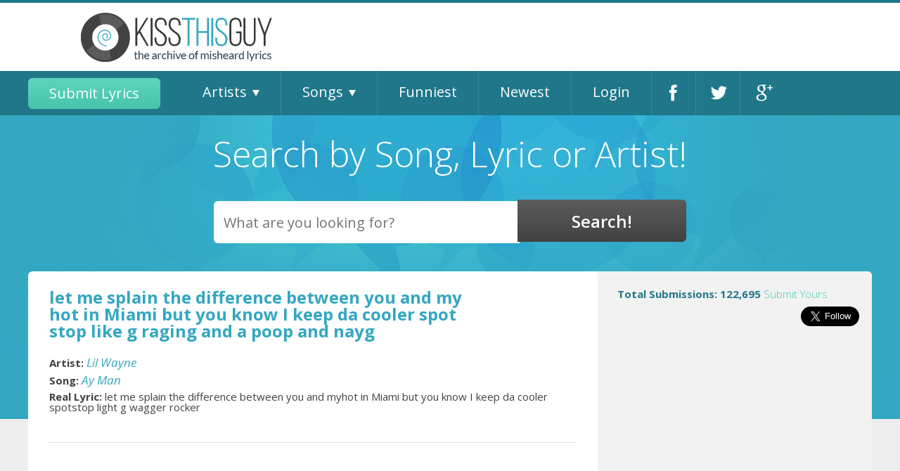

--- FILE ---
content_type: text/html; charset=utf-8
request_url: https://accounts.google.com/o/oauth2/postmessageRelay?parent=https%3A%2F%2Fwww.kissthisguy.com&jsh=m%3B%2F_%2Fscs%2Fabc-static%2F_%2Fjs%2Fk%3Dgapi.lb.en.OE6tiwO4KJo.O%2Fd%3D1%2Frs%3DAHpOoo_Itz6IAL6GO-n8kgAepm47TBsg1Q%2Fm%3D__features__
body_size: 162
content:
<!DOCTYPE html><html><head><title></title><meta http-equiv="content-type" content="text/html; charset=utf-8"><meta http-equiv="X-UA-Compatible" content="IE=edge"><meta name="viewport" content="width=device-width, initial-scale=1, minimum-scale=1, maximum-scale=1, user-scalable=0"><script src='https://ssl.gstatic.com/accounts/o/2580342461-postmessagerelay.js' nonce="7V6uHqqHKAUCC9bdr5rS3g"></script></head><body><script type="text/javascript" src="https://apis.google.com/js/rpc:shindig_random.js?onload=init" nonce="7V6uHqqHKAUCC9bdr5rS3g"></script></body></html>

--- FILE ---
content_type: text/html; charset=utf-8
request_url: https://www.google.com/recaptcha/api2/aframe
body_size: 267
content:
<!DOCTYPE HTML><html><head><meta http-equiv="content-type" content="text/html; charset=UTF-8"></head><body><script nonce="nL_qNi8waPG6xyOeS4vROw">/** Anti-fraud and anti-abuse applications only. See google.com/recaptcha */ try{var clients={'sodar':'https://pagead2.googlesyndication.com/pagead/sodar?'};window.addEventListener("message",function(a){try{if(a.source===window.parent){var b=JSON.parse(a.data);var c=clients[b['id']];if(c){var d=document.createElement('img');d.src=c+b['params']+'&rc='+(localStorage.getItem("rc::a")?sessionStorage.getItem("rc::b"):"");window.document.body.appendChild(d);sessionStorage.setItem("rc::e",parseInt(sessionStorage.getItem("rc::e")||0)+1);localStorage.setItem("rc::h",'1768909690431');}}}catch(b){}});window.parent.postMessage("_grecaptcha_ready", "*");}catch(b){}</script></body></html>

--- FILE ---
content_type: text/css
request_url: https://www.kissthisguy.com/include/bxslider/jquery.bxslider.css
body_size: 1193
content:
/**
 * BxSlider v4.1.2 - Fully loaded, responsive content slider
 * http://bxslider.com
 *
 * Written by: Steven Wanderski, 2014
 * http://stevenwanderski.com
 * (while drinking Belgian ales and listening to jazz)
 *
 * CEO and founder of bxCreative, LTD
 * http://bxcreative.com
 */


/** RESET AND LAYOUT
===================================*/

.bx-wrapper {
	position: relative;
	margin: 0 auto 60px;
	padding: 0;
	*zoom: 1;
}

.bx-wrapper img {
	max-width: 100%;
	display: block;
}

/** THEME
===================================*/

.bx-wrapper .bx-viewport {
	-moz-box-shadow: 0 0 5px #ccc;
	-webkit-box-shadow: 0 0 5px #ccc;
	box-shadow: 0 0 5px #ccc;
	border:  5px solid #fff;
	left: -5px;
	background: #fff;
	
	/*fix other elements on the page moving (on Chrome)*/
	-webkit-transform: translatez(0);
	-moz-transform: translatez(0);
    	-ms-transform: translatez(0);
    	-o-transform: translatez(0);
    	transform: translatez(0);
}

.bx-wrapper .bx-pager,
.bx-wrapper .bx-controls-auto {
	position: absolute;
	bottom: -30px;
	width: 100%;
}

/* LOADER */

.bx-wrapper .bx-loading {
	min-height: 50px;
	background: url(images/bx_loader.gif) center center no-repeat #fff;
	height: 100%;
	width: 100%;
	position: absolute;
	top: 0;
	left: 0;
	z-index: 2000;
}

/* PAGER */

.bx-wrapper .bx-pager {
	text-align: center;
	font-size: .85em;
	font-family: Arial;
	font-weight: bold;
	color: #666;
	padding-top: 20px;
}

.bx-wrapper .bx-pager .bx-pager-item,
.bx-wrapper .bx-controls-auto .bx-controls-auto-item {
	display: inline-block;
	*zoom: 1;
	*display: inline;
}

.bx-wrapper .bx-pager.bx-default-pager a {
	background: #666;
	text-indent: -9999px;
	display: block;
	width: 10px;
	height: 10px;
	margin: 0 5px;
	outline: 0;
	-moz-border-radius: 5px;
	-webkit-border-radius: 5px;
	border-radius: 5px;
}

.bx-wrapper .bx-pager.bx-default-pager a:hover,
.bx-wrapper .bx-pager.bx-default-pager a.active {
	background: #000;
}

/* DIRECTION CONTROLS (NEXT / PREV) */

.bx-wrapper .bx-prev {
	left: 10px;
	background: url(images/controls.png) no-repeat 0 -32px;
}

.bx-wrapper .bx-next {
	right: 10px;
	background: url(images/controls.png) no-repeat -43px -32px;
}

.bx-wrapper .bx-prev:hover {
	background-position: 0 0;
}

.bx-wrapper .bx-next:hover {
	background-position: -43px 0;
}

.bx-wrapper .bx-controls-direction a {
	position: absolute;
	top: 50%;
	margin-top: -16px;
	outline: 0;
	width: 32px;
	height: 32px;
	text-indent: -9999px;
	z-index: 9999;
}

.bx-wrapper .bx-controls-direction a.disabled {
	display: none;
}

/* AUTO CONTROLS (START / STOP) */

.bx-wrapper .bx-controls-auto {
	text-align: center;
}

.bx-wrapper .bx-controls-auto .bx-start {
	display: block;
	text-indent: -9999px;
	width: 10px;
	height: 11px;
	outline: 0;
	background: url(images/controls.png) -86px -11px no-repeat;
	margin: 0 3px;
}

.bx-wrapper .bx-controls-auto .bx-start:hover,
.bx-wrapper .bx-controls-auto .bx-start.active {
	background-position: -86px 0;
}

.bx-wrapper .bx-controls-auto .bx-stop {
	display: block;
	text-indent: -9999px;
	width: 9px;
	height: 11px;
	outline: 0;
	background: url(images/controls.png) -86px -44px no-repeat;
	margin: 0 3px;
}

.bx-wrapper .bx-controls-auto .bx-stop:hover,
.bx-wrapper .bx-controls-auto .bx-stop.active {
	background-position: -86px -33px;
}

/* PAGER WITH AUTO-CONTROLS HYBRID LAYOUT */

.bx-wrapper .bx-controls.bx-has-controls-auto.bx-has-pager .bx-pager {
	text-align: left;
	width: 80%;
}

.bx-wrapper .bx-controls.bx-has-controls-auto.bx-has-pager .bx-controls-auto {
	right: 0;
	width: 35px;
}

/* IMAGE CAPTIONS */

.bx-wrapper .bx-caption {
	position: absolute;
	bottom: 0;
	left: 0;
	background: #666\9;
	background: rgba(80, 80, 80, 0.75);
	width: 100%;
}

.bx-wrapper .bx-caption span {
	color: #fff;
	font-family: Arial;
	display: block;
	font-size: .85em;
	padding: 10px;
}
